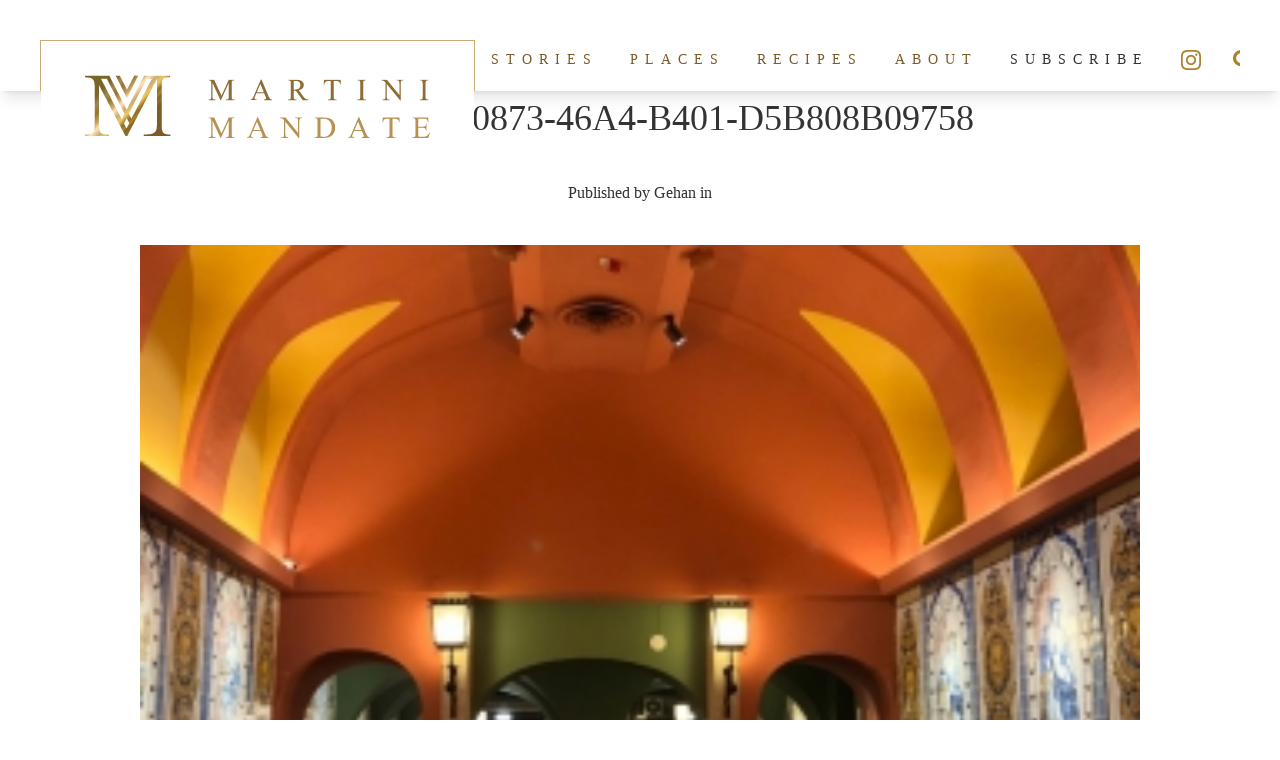

--- FILE ---
content_type: text/html; charset=UTF-8
request_url: https://martinimandate.com/2018/06/24/lisbon/3e88b557-0873-46a4-b401-d5b808b09758/
body_size: 15245
content:
<!doctype html><html lang="en-GB"><head><script data-no-optimize="1">var litespeed_docref=sessionStorage.getItem("litespeed_docref");litespeed_docref&&(Object.defineProperty(document,"referrer",{get:function(){return litespeed_docref}}),sessionStorage.removeItem("litespeed_docref"));</script> <meta charset="UTF-8"><meta name="viewport" content="width=device-width, initial-scale=1"><link rel="profile" href="https://gmpg.org/xfn/11"><link rel="preconnect" href="https://fonts.googleapis.com"><link rel="preconnect" href="https://fonts.gstatic.com" crossorigin><meta name='robots' content='index, follow, max-image-preview:large, max-snippet:-1, max-video-preview:-1' /><title>3E88B557-0873-46A4-B401-D5B808B09758 - Martini Mandate</title><link rel="canonical" href="https://martinimandate.com/2018/06/24/lisbon/3e88b557-0873-46a4-b401-d5b808b09758/" /><meta property="og:locale" content="en_GB" /><meta property="og:type" content="article" /><meta property="og:title" content="3E88B557-0873-46A4-B401-D5B808B09758 - Martini Mandate" /><meta property="og:description" content="Vaulted ceiling in the former refectory at Cervesa Trinindade" /><meta property="og:url" content="https://martinimandate.com/2018/06/24/lisbon/3e88b557-0873-46a4-b401-d5b808b09758/" /><meta property="og:site_name" content="Martini Mandate" /><meta property="article:modified_time" content="2018-06-24T23:14:46+00:00" /><meta property="og:image" content="https://martinimandate.com/2018/06/24/lisbon/3e88b557-0873-46a4-b401-d5b808b09758" /><meta property="og:image:width" content="1024" /><meta property="og:image:height" content="1004" /><meta property="og:image:type" content="image/jpeg" /><meta name="twitter:card" content="summary_large_image" /><meta name="twitter:site" content="@martinimandate" /> <script type="application/ld+json" class="yoast-schema-graph">{"@context":"https://schema.org","@graph":[{"@type":"WebPage","@id":"https://martinimandate.com/2018/06/24/lisbon/3e88b557-0873-46a4-b401-d5b808b09758/","url":"https://martinimandate.com/2018/06/24/lisbon/3e88b557-0873-46a4-b401-d5b808b09758/","name":"3E88B557-0873-46A4-B401-D5B808B09758 - Martini Mandate","isPartOf":{"@id":"https://martinimandate.com/#website"},"primaryImageOfPage":{"@id":"https://martinimandate.com/2018/06/24/lisbon/3e88b557-0873-46a4-b401-d5b808b09758/#primaryimage"},"image":{"@id":"https://martinimandate.com/2018/06/24/lisbon/3e88b557-0873-46a4-b401-d5b808b09758/#primaryimage"},"thumbnailUrl":"https://martinimandate.com/wp-content/uploads/2018/06/3E88B557-0873-46A4-B401-D5B808B09758.jpeg","datePublished":"2018-06-24T23:09:33+00:00","dateModified":"2018-06-24T23:14:46+00:00","breadcrumb":{"@id":"https://martinimandate.com/2018/06/24/lisbon/3e88b557-0873-46a4-b401-d5b808b09758/#breadcrumb"},"inLanguage":"en-GB","potentialAction":[{"@type":"ReadAction","target":["https://martinimandate.com/2018/06/24/lisbon/3e88b557-0873-46a4-b401-d5b808b09758/"]}]},{"@type":"ImageObject","inLanguage":"en-GB","@id":"https://martinimandate.com/2018/06/24/lisbon/3e88b557-0873-46a4-b401-d5b808b09758/#primaryimage","url":"https://martinimandate.com/wp-content/uploads/2018/06/3E88B557-0873-46A4-B401-D5B808B09758.jpeg","contentUrl":"https://martinimandate.com/wp-content/uploads/2018/06/3E88B557-0873-46A4-B401-D5B808B09758.jpeg","width":1024,"height":1004,"caption":"Vaulted ceiling in the former refectory at Cervesa Trinindade"},{"@type":"BreadcrumbList","@id":"https://martinimandate.com/2018/06/24/lisbon/3e88b557-0873-46a4-b401-d5b808b09758/#breadcrumb","itemListElement":[{"@type":"ListItem","position":1,"name":"Home","item":"https://martinimandate.com/"},{"@type":"ListItem","position":2,"name":"Eating with the homeless in Lisbon","item":"https://martinimandate.com/2018/06/24/lisbon/"},{"@type":"ListItem","position":3,"name":"3E88B557-0873-46A4-B401-D5B808B09758"}]},{"@type":"WebSite","@id":"https://martinimandate.com/#website","url":"https://martinimandate.com/","name":"Martini Mandate","description":"The finest writing under the influence","potentialAction":[{"@type":"SearchAction","target":{"@type":"EntryPoint","urlTemplate":"https://martinimandate.com/?s={search_term_string}"},"query-input":{"@type":"PropertyValueSpecification","valueRequired":true,"valueName":"search_term_string"}}],"inLanguage":"en-GB"}]}</script> <link rel='dns-prefetch' href='//static.addtoany.com' /><link rel="alternate" type="application/rss+xml" title="Martini Mandate &raquo; Feed" href="https://martinimandate.com/feed/" /><link rel="alternate" title="oEmbed (JSON)" type="application/json+oembed" href="https://martinimandate.com/wp-json/oembed/1.0/embed?url=https%3A%2F%2Fmartinimandate.com%2F2018%2F06%2F24%2Flisbon%2F3e88b557-0873-46a4-b401-d5b808b09758%2F" /><link rel="alternate" title="oEmbed (XML)" type="text/xml+oembed" href="https://martinimandate.com/wp-json/oembed/1.0/embed?url=https%3A%2F%2Fmartinimandate.com%2F2018%2F06%2F24%2Flisbon%2F3e88b557-0873-46a4-b401-d5b808b09758%2F&#038;format=xml" /><style id='wp-img-auto-sizes-contain-inline-css'>img:is([sizes=auto i],[sizes^="auto," i]){contain-intrinsic-size:3000px 1500px}
/*# sourceURL=wp-img-auto-sizes-contain-inline-css */</style><link data-optimized="2" rel="stylesheet" href="https://martinimandate.com/wp-content/litespeed/css/b9ad35fe59f97155f37ff31199318129.css?ver=22e41" /><style id='global-styles-inline-css'>:root{--wp--preset--aspect-ratio--square: 1;--wp--preset--aspect-ratio--4-3: 4/3;--wp--preset--aspect-ratio--3-4: 3/4;--wp--preset--aspect-ratio--3-2: 3/2;--wp--preset--aspect-ratio--2-3: 2/3;--wp--preset--aspect-ratio--16-9: 16/9;--wp--preset--aspect-ratio--9-16: 9/16;--wp--preset--color--black: #000000;--wp--preset--color--cyan-bluish-gray: #abb8c3;--wp--preset--color--white: #ffffff;--wp--preset--color--pale-pink: #f78da7;--wp--preset--color--vivid-red: #cf2e2e;--wp--preset--color--luminous-vivid-orange: #ff6900;--wp--preset--color--luminous-vivid-amber: #fcb900;--wp--preset--color--light-green-cyan: #7bdcb5;--wp--preset--color--vivid-green-cyan: #00d084;--wp--preset--color--pale-cyan-blue: #8ed1fc;--wp--preset--color--vivid-cyan-blue: #0693e3;--wp--preset--color--vivid-purple: #9b51e0;--wp--preset--color--background: #ffffff;--wp--preset--color--foreground: #404040;--wp--preset--color--primary: #b91c1c;--wp--preset--color--secondary: #15803d;--wp--preset--color--tertiary: #0369a1;--wp--preset--gradient--vivid-cyan-blue-to-vivid-purple: linear-gradient(135deg,rgb(6,147,227) 0%,rgb(155,81,224) 100%);--wp--preset--gradient--light-green-cyan-to-vivid-green-cyan: linear-gradient(135deg,rgb(122,220,180) 0%,rgb(0,208,130) 100%);--wp--preset--gradient--luminous-vivid-amber-to-luminous-vivid-orange: linear-gradient(135deg,rgb(252,185,0) 0%,rgb(255,105,0) 100%);--wp--preset--gradient--luminous-vivid-orange-to-vivid-red: linear-gradient(135deg,rgb(255,105,0) 0%,rgb(207,46,46) 100%);--wp--preset--gradient--very-light-gray-to-cyan-bluish-gray: linear-gradient(135deg,rgb(238,238,238) 0%,rgb(169,184,195) 100%);--wp--preset--gradient--cool-to-warm-spectrum: linear-gradient(135deg,rgb(74,234,220) 0%,rgb(151,120,209) 20%,rgb(207,42,186) 40%,rgb(238,44,130) 60%,rgb(251,105,98) 80%,rgb(254,248,76) 100%);--wp--preset--gradient--blush-light-purple: linear-gradient(135deg,rgb(255,206,236) 0%,rgb(152,150,240) 100%);--wp--preset--gradient--blush-bordeaux: linear-gradient(135deg,rgb(254,205,165) 0%,rgb(254,45,45) 50%,rgb(107,0,62) 100%);--wp--preset--gradient--luminous-dusk: linear-gradient(135deg,rgb(255,203,112) 0%,rgb(199,81,192) 50%,rgb(65,88,208) 100%);--wp--preset--gradient--pale-ocean: linear-gradient(135deg,rgb(255,245,203) 0%,rgb(182,227,212) 50%,rgb(51,167,181) 100%);--wp--preset--gradient--electric-grass: linear-gradient(135deg,rgb(202,248,128) 0%,rgb(113,206,126) 100%);--wp--preset--gradient--midnight: linear-gradient(135deg,rgb(2,3,129) 0%,rgb(40,116,252) 100%);--wp--preset--font-size--small: 13px;--wp--preset--font-size--medium: 20px;--wp--preset--font-size--large: 36px;--wp--preset--font-size--x-large: 42px;--wp--preset--spacing--20: 0.44rem;--wp--preset--spacing--30: 0.67rem;--wp--preset--spacing--40: 1rem;--wp--preset--spacing--50: 1.5rem;--wp--preset--spacing--60: 2.25rem;--wp--preset--spacing--70: 3.38rem;--wp--preset--spacing--80: 5.06rem;--wp--preset--shadow--natural: 6px 6px 9px rgba(0, 0, 0, 0.2);--wp--preset--shadow--deep: 12px 12px 50px rgba(0, 0, 0, 0.4);--wp--preset--shadow--sharp: 6px 6px 0px rgba(0, 0, 0, 0.2);--wp--preset--shadow--outlined: 6px 6px 0px -3px rgb(255, 255, 255), 6px 6px rgb(0, 0, 0);--wp--preset--shadow--crisp: 6px 6px 0px rgb(0, 0, 0);}:root { --wp--style--global--content-size: 40rem;--wp--style--global--wide-size: 60rem; }:where(body) { margin: 0; }.wp-site-blocks > .alignleft { float: left; margin-right: 2em; }.wp-site-blocks > .alignright { float: right; margin-left: 2em; }.wp-site-blocks > .aligncenter { justify-content: center; margin-left: auto; margin-right: auto; }:where(.is-layout-flex){gap: 0.5em;}:where(.is-layout-grid){gap: 0.5em;}.is-layout-flow > .alignleft{float: left;margin-inline-start: 0;margin-inline-end: 2em;}.is-layout-flow > .alignright{float: right;margin-inline-start: 2em;margin-inline-end: 0;}.is-layout-flow > .aligncenter{margin-left: auto !important;margin-right: auto !important;}.is-layout-constrained > .alignleft{float: left;margin-inline-start: 0;margin-inline-end: 2em;}.is-layout-constrained > .alignright{float: right;margin-inline-start: 2em;margin-inline-end: 0;}.is-layout-constrained > .aligncenter{margin-left: auto !important;margin-right: auto !important;}.is-layout-constrained > :where(:not(.alignleft):not(.alignright):not(.alignfull)){max-width: var(--wp--style--global--content-size);margin-left: auto !important;margin-right: auto !important;}.is-layout-constrained > .alignwide{max-width: var(--wp--style--global--wide-size);}body .is-layout-flex{display: flex;}.is-layout-flex{flex-wrap: wrap;align-items: center;}.is-layout-flex > :is(*, div){margin: 0;}body .is-layout-grid{display: grid;}.is-layout-grid > :is(*, div){margin: 0;}body{padding-top: 0px;padding-right: 0px;padding-bottom: 0px;padding-left: 0px;}a:where(:not(.wp-element-button)){text-decoration: underline;}:root :where(.wp-element-button, .wp-block-button__link){background-color: #32373c;border-width: 0;color: #fff;font-family: inherit;font-size: inherit;font-style: inherit;font-weight: inherit;letter-spacing: inherit;line-height: inherit;padding-top: calc(0.667em + 2px);padding-right: calc(1.333em + 2px);padding-bottom: calc(0.667em + 2px);padding-left: calc(1.333em + 2px);text-decoration: none;text-transform: inherit;}.has-black-color{color: var(--wp--preset--color--black) !important;}.has-cyan-bluish-gray-color{color: var(--wp--preset--color--cyan-bluish-gray) !important;}.has-white-color{color: var(--wp--preset--color--white) !important;}.has-pale-pink-color{color: var(--wp--preset--color--pale-pink) !important;}.has-vivid-red-color{color: var(--wp--preset--color--vivid-red) !important;}.has-luminous-vivid-orange-color{color: var(--wp--preset--color--luminous-vivid-orange) !important;}.has-luminous-vivid-amber-color{color: var(--wp--preset--color--luminous-vivid-amber) !important;}.has-light-green-cyan-color{color: var(--wp--preset--color--light-green-cyan) !important;}.has-vivid-green-cyan-color{color: var(--wp--preset--color--vivid-green-cyan) !important;}.has-pale-cyan-blue-color{color: var(--wp--preset--color--pale-cyan-blue) !important;}.has-vivid-cyan-blue-color{color: var(--wp--preset--color--vivid-cyan-blue) !important;}.has-vivid-purple-color{color: var(--wp--preset--color--vivid-purple) !important;}.has-background-color{color: var(--wp--preset--color--background) !important;}.has-foreground-color{color: var(--wp--preset--color--foreground) !important;}.has-primary-color{color: var(--wp--preset--color--primary) !important;}.has-secondary-color{color: var(--wp--preset--color--secondary) !important;}.has-tertiary-color{color: var(--wp--preset--color--tertiary) !important;}.has-black-background-color{background-color: var(--wp--preset--color--black) !important;}.has-cyan-bluish-gray-background-color{background-color: var(--wp--preset--color--cyan-bluish-gray) !important;}.has-white-background-color{background-color: var(--wp--preset--color--white) !important;}.has-pale-pink-background-color{background-color: var(--wp--preset--color--pale-pink) !important;}.has-vivid-red-background-color{background-color: var(--wp--preset--color--vivid-red) !important;}.has-luminous-vivid-orange-background-color{background-color: var(--wp--preset--color--luminous-vivid-orange) !important;}.has-luminous-vivid-amber-background-color{background-color: var(--wp--preset--color--luminous-vivid-amber) !important;}.has-light-green-cyan-background-color{background-color: var(--wp--preset--color--light-green-cyan) !important;}.has-vivid-green-cyan-background-color{background-color: var(--wp--preset--color--vivid-green-cyan) !important;}.has-pale-cyan-blue-background-color{background-color: var(--wp--preset--color--pale-cyan-blue) !important;}.has-vivid-cyan-blue-background-color{background-color: var(--wp--preset--color--vivid-cyan-blue) !important;}.has-vivid-purple-background-color{background-color: var(--wp--preset--color--vivid-purple) !important;}.has-background-background-color{background-color: var(--wp--preset--color--background) !important;}.has-foreground-background-color{background-color: var(--wp--preset--color--foreground) !important;}.has-primary-background-color{background-color: var(--wp--preset--color--primary) !important;}.has-secondary-background-color{background-color: var(--wp--preset--color--secondary) !important;}.has-tertiary-background-color{background-color: var(--wp--preset--color--tertiary) !important;}.has-black-border-color{border-color: var(--wp--preset--color--black) !important;}.has-cyan-bluish-gray-border-color{border-color: var(--wp--preset--color--cyan-bluish-gray) !important;}.has-white-border-color{border-color: var(--wp--preset--color--white) !important;}.has-pale-pink-border-color{border-color: var(--wp--preset--color--pale-pink) !important;}.has-vivid-red-border-color{border-color: var(--wp--preset--color--vivid-red) !important;}.has-luminous-vivid-orange-border-color{border-color: var(--wp--preset--color--luminous-vivid-orange) !important;}.has-luminous-vivid-amber-border-color{border-color: var(--wp--preset--color--luminous-vivid-amber) !important;}.has-light-green-cyan-border-color{border-color: var(--wp--preset--color--light-green-cyan) !important;}.has-vivid-green-cyan-border-color{border-color: var(--wp--preset--color--vivid-green-cyan) !important;}.has-pale-cyan-blue-border-color{border-color: var(--wp--preset--color--pale-cyan-blue) !important;}.has-vivid-cyan-blue-border-color{border-color: var(--wp--preset--color--vivid-cyan-blue) !important;}.has-vivid-purple-border-color{border-color: var(--wp--preset--color--vivid-purple) !important;}.has-background-border-color{border-color: var(--wp--preset--color--background) !important;}.has-foreground-border-color{border-color: var(--wp--preset--color--foreground) !important;}.has-primary-border-color{border-color: var(--wp--preset--color--primary) !important;}.has-secondary-border-color{border-color: var(--wp--preset--color--secondary) !important;}.has-tertiary-border-color{border-color: var(--wp--preset--color--tertiary) !important;}.has-vivid-cyan-blue-to-vivid-purple-gradient-background{background: var(--wp--preset--gradient--vivid-cyan-blue-to-vivid-purple) !important;}.has-light-green-cyan-to-vivid-green-cyan-gradient-background{background: var(--wp--preset--gradient--light-green-cyan-to-vivid-green-cyan) !important;}.has-luminous-vivid-amber-to-luminous-vivid-orange-gradient-background{background: var(--wp--preset--gradient--luminous-vivid-amber-to-luminous-vivid-orange) !important;}.has-luminous-vivid-orange-to-vivid-red-gradient-background{background: var(--wp--preset--gradient--luminous-vivid-orange-to-vivid-red) !important;}.has-very-light-gray-to-cyan-bluish-gray-gradient-background{background: var(--wp--preset--gradient--very-light-gray-to-cyan-bluish-gray) !important;}.has-cool-to-warm-spectrum-gradient-background{background: var(--wp--preset--gradient--cool-to-warm-spectrum) !important;}.has-blush-light-purple-gradient-background{background: var(--wp--preset--gradient--blush-light-purple) !important;}.has-blush-bordeaux-gradient-background{background: var(--wp--preset--gradient--blush-bordeaux) !important;}.has-luminous-dusk-gradient-background{background: var(--wp--preset--gradient--luminous-dusk) !important;}.has-pale-ocean-gradient-background{background: var(--wp--preset--gradient--pale-ocean) !important;}.has-electric-grass-gradient-background{background: var(--wp--preset--gradient--electric-grass) !important;}.has-midnight-gradient-background{background: var(--wp--preset--gradient--midnight) !important;}.has-small-font-size{font-size: var(--wp--preset--font-size--small) !important;}.has-medium-font-size{font-size: var(--wp--preset--font-size--medium) !important;}.has-large-font-size{font-size: var(--wp--preset--font-size--large) !important;}.has-x-large-font-size{font-size: var(--wp--preset--font-size--x-large) !important;}
/*# sourceURL=global-styles-inline-css */</style> <script id="addtoany-core-js-before" type="litespeed/javascript">window.a2a_config=window.a2a_config||{};a2a_config.callbacks=[];a2a_config.overlays=[];a2a_config.templates={};a2a_localize={Share:"Share",Save:"Save",Subscribe:"Subscribe",Email:"Email",Bookmark:"Bookmark",ShowAll:"Show All",ShowLess:"Show less",FindServices:"Find service(s)",FindAnyServiceToAddTo:"Instantly find any service to add to",PoweredBy:"Powered by",ShareViaEmail:"Share via email",SubscribeViaEmail:"Subscribe via email",BookmarkInYourBrowser:"Bookmark in your browser",BookmarkInstructions:"Press Ctrl+D or \u2318+D to bookmark this page",AddToYourFavorites:"Add to your favourites",SendFromWebOrProgram:"Send from any email address or email program",EmailProgram:"Email program",More:"More&#8230;",ThanksForSharing:"Thanks for sharing!",ThanksForFollowing:"Thanks for following!"}</script> <script defer src="https://static.addtoany.com/menu/page.js" id="addtoany-core-js"></script> <script type="litespeed/javascript" data-src="https://martinimandate.com/wp-includes/js/jquery/jquery.min.js" id="jquery-core-js"></script> <link rel="https://api.w.org/" href="https://martinimandate.com/wp-json/" /><link rel="alternate" title="JSON" type="application/json" href="https://martinimandate.com/wp-json/wp/v2/media/12866" /><link rel="EditURI" type="application/rsd+xml" title="RSD" href="https://martinimandate.com/xmlrpc.php?rsd" /><link rel='shortlink' href='https://martinimandate.com/?p=12866' /> <script type="litespeed/javascript">(function(url){if(/(?:Chrome\/26\.0\.1410\.63 Safari\/537\.31|WordfenceTestMonBot)/.test(navigator.userAgent)){return}
var addEvent=function(evt,handler){if(window.addEventListener){document.addEventListener(evt,handler,!1)}else if(window.attachEvent){document.attachEvent('on'+evt,handler)}};var removeEvent=function(evt,handler){if(window.removeEventListener){document.removeEventListener(evt,handler,!1)}else if(window.detachEvent){document.detachEvent('on'+evt,handler)}};var evts='contextmenu dblclick drag dragend dragenter dragleave dragover dragstart drop keydown keypress keyup mousedown mousemove mouseout mouseover mouseup mousewheel scroll'.split(' ');var logHuman=function(){if(window.wfLogHumanRan){return}
window.wfLogHumanRan=!0;var wfscr=document.createElement('script');wfscr.type='text/javascript';wfscr.async=!0;wfscr.src=url+'&r='+Math.random();(document.getElementsByTagName('head')[0]||document.getElementsByTagName('body')[0]).appendChild(wfscr);for(var i=0;i<evts.length;i++){removeEvent(evts[i],logHuman)}};for(var i=0;i<evts.length;i++){addEvent(evts[i],logHuman)}})('//martinimandate.com/?wordfence_lh=1&hid=83ECD7C9CF7037C30AC5513E19757654')</script> <style type="text/css"></style></head><body data-rsssl=1 class="attachment wp-singular attachment-template-default single single-attachment postid-12866 attachmentid-12866 attachment-jpeg wp-embed-responsive wp-theme-martini-mandate martini-mandate"><div id="page">
<a href="#content" class="sr-only">Skip to content</a><header id="masthead" class="bg-white shadow-lg"><div class="content-container flex justify-between items-center xl:items-start p-6 xl:px-10 xl:pb-0 xl:pt-10 relative transition-all duration-300 ease-in-out"><span class="logo-container xl:border border-light-gold">
<a href="https://martinimandate.com" class="xl:-mb-20 logo w-36 xl:w-[433px] h-auto xl:py-8 xl:px-11 bg-white flex justify-center items-center transition-all duration-300 ease-in-out">
<img data-lazyloaded="1" src="[data-uri]" width="43" height="8" data-src="https://martinimandate.com/wp-content/uploads/2023/04/logo-small.svg" class="attachment-full size-full" alt="" decoding="async" />				</a>
</span><div class="nav-container absolute xl:static xl:flex top-0 left-0 w-full xl:w-auto bg-black xl:bg-transparent h-0 xl:h-auto overflow-hidden"><button class="menu-trigger menu-close z-10 opacity-0 w-5 h-5 absolute top-7 right-6 bg-contain bg-center bg-no-repeat xl:hidden" style="background-image: url(https://martinimandate.com/wp-content/uploads/2023/05/mm-hamburger-close.svg);"></button><nav id="site-navigation" class="relative opacity-0 xl:opacity-100 xl:flex pt-32 pb-10 px-6 xl:p-0 xl:h-10 items-center" aria-label="Main Navigation"><div class="menu-main-menu-container"><ul id="primary-menu" class="menu flex flex-wrap xl:flex-nowrap xl:-mb-1" aria-label="submenu"><li id="menu-item-13693" class="menu-item menu-item-type-taxonomy menu-item-object-category menu-item-13693"><a href="https://martinimandate.com/category/stirring-stories/" data-ps2id-api="true">STORIES</a></li><li id="menu-item-13694" class="menu-item menu-item-type-taxonomy menu-item-object-category menu-item-13694"><a href="https://martinimandate.com/category/bars-restaurants/" data-ps2id-api="true">PLACES</a></li><li id="menu-item-13695" class="menu-item menu-item-type-taxonomy menu-item-object-category menu-item-13695"><a href="https://martinimandate.com/category/cocktail-recipes/" data-ps2id-api="true">RECIPES</a></li><li id="menu-item-13827" class="menu-item menu-item-type-post_type menu-item-object-page menu-item-13827"><a href="https://martinimandate.com/about/" data-ps2id-api="true">ABOUT</a></li><li id="menu-item-13655" class="menu-item menu-item-type-custom menu-item-object-custom menu-item-13655"><a href="#newsletter-anchor" data-ps2id-api="true">SUBSCRIBE</a></li></ul></div>
<a href="https://www.instagram.com/martinimandate/?hl=en" target="_blank" class="insta-link w-5 h-5 block bg-contain bg-center bg-no-repeat mb-10 xl:mb-0 mx-auto xl:mx-4"></a><button class="menu-trigger block cursor-pointer bg-contain bg-center bg-no-repeat search-icon w-5 h-5 mb-10 xl:mb-0 mx-auto xl:mr-0 xl:ml-4"></button><div class="search-form hidden xl:absolute xl:right-10 xl:w-[calc(100%-2.5rem)] xl:h-10 pl-5 xl:pl-0 bg-white"><form  class="is-search-form is-form-style is-form-style-1 is-form-id-13816 " action="https://martinimandate.com/" method="get" role="search" ><label for="is-search-input-13816"><span class="is-screen-reader-text">Search for:</span><input  type="search" id="is-search-input-13816" name="s" value="" class="is-search-input" placeholder="Type keyword/s or phrase here to search..." autocomplete=off /></label><input type="submit" value="Search" class="is-search-submit" /><input type="hidden" name="id" value="13816" /><input type="hidden" name="post_type" value="post" /></form></div></nav></div><button class="menu-trigger menu-open w-5 h-5 bg-contain bg-center bg-no-repeat xl:hidden" style="background-image: url(https://martinimandate.com/wp-content/uploads/2023/05/mm-hamburger-open.svg);"></button></div></header><div id="content"><section id="primary"><main id="main"><section class="post-content-section pt-24"><div class="content-container"><article id="post-12866" class="post-12866 attachment type-attachment status-inherit hentry"><header class="entry-header text-center mb-10"><h2 class="">3E88B557-0873-46A4-B401-D5B808B09758</h2><div class="entry-meta">
<span>Published by <span class="gold">Gehan</span> in <span></span></span></div></header><div class="featured-image"></div><div class="post-main-content"><p class="attachment"><a href='https://martinimandate.com/wp-content/uploads/2018/06/3E88B557-0873-46A4-B401-D5B808B09758.jpeg'><img data-lazyloaded="1" src="[data-uri]" fetchpriority="high" decoding="async" width="300" height="294" data-src="https://martinimandate.com/wp-content/uploads/2018/06/3E88B557-0873-46A4-B401-D5B808B09758-300x294.jpeg" class="attachment-medium size-medium" alt="Lisbon martinimandate.com" data-srcset="https://martinimandate.com/wp-content/uploads/2018/06/3E88B557-0873-46A4-B401-D5B808B09758-300x294.jpeg 300w, https://martinimandate.com/wp-content/uploads/2018/06/3E88B557-0873-46A4-B401-D5B808B09758-768x753.jpeg 768w, https://martinimandate.com/wp-content/uploads/2018/06/3E88B557-0873-46A4-B401-D5B808B09758.jpeg 1024w, https://martinimandate.com/wp-content/uploads/2018/06/3E88B557-0873-46A4-B401-D5B808B09758-120x118.jpeg 120w, https://martinimandate.com/wp-content/uploads/2018/06/3E88B557-0873-46A4-B401-D5B808B09758-500x490.jpeg 500w, https://martinimandate.com/wp-content/uploads/2018/06/3E88B557-0873-46A4-B401-D5B808B09758-66x66.jpeg 66w, https://martinimandate.com/wp-content/uploads/2018/06/3E88B557-0873-46A4-B401-D5B808B09758-200x196.jpeg 200w, https://martinimandate.com/wp-content/uploads/2018/06/3E88B557-0873-46A4-B401-D5B808B09758-400x392.jpeg 400w, https://martinimandate.com/wp-content/uploads/2018/06/3E88B557-0873-46A4-B401-D5B808B09758-600x588.jpeg 600w, https://martinimandate.com/wp-content/uploads/2018/06/3E88B557-0873-46A4-B401-D5B808B09758-800x784.jpeg 800w" data-sizes="(max-width: 300px) 100vw, 300px" /></a></p></div></article></div></section></main></section><section class="share-btn flex justify-center pt-10 pb-20"><div class="addtoany_shortcode"><div class="a2a_kit a2a_kit_size_32 addtoany_list" data-a2a-url="https://martinimandate.com/2018/06/24/lisbon/3e88b557-0873-46a4-b401-d5b808b09758/" data-a2a-title="3E88B557-0873-46A4-B401-D5B808B09758"><a class="a2a_dd addtoany_no_icon addtoany_share_save addtoany_share" href="https://www.addtoany.com/share">SHARE</a></div></div></section><section class="related-posts"><div class="content-container"></div></section></div><section class="footer-follow-block pb-20"><div class="content-container"><h6>Follow Martini Mandate</h6><div class="links-container flex justify-center"><a href="https://www.instagram.com/martinimandate/?hl=en" target="_blank" class="block w-10 h-10 mx-10">
<svg xmlns="http://www.w3.org/2000/svg" viewBox="0 0 448 512"><path d="M224,202.66A53.34,53.34,0,1,0,277.36,256,53.38,53.38,0,0,0,224,202.66Zm124.71-41a54,54,0,0,0-30.41-30.41c-21-8.29-71-6.43-94.3-6.43s-73.25-1.93-94.31,6.43a54,54,0,0,0-30.41,30.41c-8.28,21-6.43,71.05-6.43,94.33S91,329.26,99.32,350.33a54,54,0,0,0,30.41,30.41c21,8.29,71,6.43,94.31,6.43s73.24,1.93,94.3-6.43a54,54,0,0,0,30.41-30.41c8.35-21,6.43-71.05,6.43-94.33S357.1,182.74,348.75,161.67ZM224,338a82,82,0,1,1,82-82A81.9,81.9,0,0,1,224,338Zm85.38-148.3a19.14,19.14,0,1,1,19.13-19.14A19.1,19.1,0,0,1,309.42,189.74ZM400,32H48A48,48,0,0,0,0,80V432a48,48,0,0,0,48,48H400a48,48,0,0,0,48-48V80A48,48,0,0,0,400,32ZM382.88,322c-1.29,25.63-7.14,48.34-25.85,67s-41.4,24.63-67,25.85c-26.41,1.49-105.59,1.49-132,0-25.63-1.29-48.26-7.15-67-25.85s-24.63-41.42-25.85-67c-1.49-26.42-1.49-105.61,0-132,1.29-25.63,7.07-48.34,25.85-67s41.47-24.56,67-25.78c26.41-1.49,105.59-1.49,132,0,25.63,1.29,48.33,7.15,67,25.85s24.63,41.42,25.85,67.05C384.37,216.44,384.37,295.56,382.88,322Z"/></svg>
</a></div></div></section><section class="testimonials-block pb-20 overflow-hidden"><div class="owl-carousel testimonials-slider w-auto -mr-1"><div class="slide-content bg-cover bg-center text-center text-white h-full min-h-[50vw] flex items-center relative" style="background-image: url(https://martinimandate.com/wp-content/uploads/2023/04/testimonial1.jpg);"><div class="img-overlay absolute w-full h-full top-0 left-0 bg-black opacity-50"></div><div class="content-container py-24 relative"><span class="quote block italic text-[28px] md:text-5xl leading-[38px] md:leading-[65px] mb-10">“I like to have a martini, two at the very most – after three I’m under the table, after four, I’m under my host.”</span><span class="block author text-2xl font-medium leading-8">Dorothy Parker</span></div></div><div class="slide-content bg-cover bg-center text-center text-white h-full min-h-[50vw] flex items-center relative" style="background-image: url(https://martinimandate.com/wp-content/uploads/2023/04/martini-mandate-bond-1.jpg);"><div class="img-overlay absolute w-full h-full top-0 left-0 bg-black opacity-50"></div><div class="content-container py-24 relative"><span class="quote block italic text-[28px] md:text-5xl leading-[38px] md:leading-[65px] mb-10">“I never have more than one drink before dinner. But I do like that one to be large and very strong and very cold, and very well made.”</span><span class="block author text-2xl font-medium leading-8">James Bond</span></div></div><div class="slide-content bg-cover bg-center text-center text-white h-full min-h-[50vw] flex items-center relative" style="background-image: url(https://martinimandate.com/wp-content/uploads/2023/04/martini-mandate-homer.jpg);"><div class="img-overlay absolute w-full h-full top-0 left-0 bg-black opacity-50"></div><div class="content-container py-24 relative"><span class="quote block italic text-[28px] md:text-5xl leading-[38px] md:leading-[65px] mb-10">“He knows just how I like my martini – full of alcohol.”</span><span class="block author text-2xl font-medium leading-8">Homer Simpson</span></div></div><div class="slide-content bg-cover bg-center text-center text-white h-full min-h-[50vw] flex items-center relative" style="background-image: url(https://martinimandate.com/wp-content/uploads/2023/04/martini-mandate-johnny.jpg);"><div class="img-overlay absolute w-full h-full top-0 left-0 bg-black opacity-50"></div><div class="content-container py-24 relative"><span class="quote block italic text-[28px] md:text-5xl leading-[38px] md:leading-[65px] mb-10">"Happiness is…finding two olives in your martini when you’re hungry."</span><span class="block author text-2xl font-medium leading-8">Johnny Carson</span></div></div><div class="slide-content bg-cover bg-center text-center text-white h-full min-h-[50vw] flex items-center relative" style="background-image: url(https://martinimandate.com/wp-content/uploads/2023/05/martini-mandate-james.jpg);"><div class="img-overlay absolute w-full h-full top-0 left-0 bg-black opacity-50"></div><div class="content-container py-24 relative"><span class="quote block italic text-[28px] md:text-5xl leading-[38px] md:leading-[65px] mb-10">"One martini is all right. Two are too many, and three are not enough."
</span><span class="block author text-2xl font-medium leading-8">James Thurber</span></div></div><div class="slide-content bg-cover bg-center text-center text-white h-full min-h-[50vw] flex items-center relative" style="background-image: url(https://martinimandate.com/wp-content/uploads/2023/05/martini-mandate-ernest.jpg);"><div class="img-overlay absolute w-full h-full top-0 left-0 bg-black opacity-50"></div><div class="content-container py-24 relative"><span class="quote block italic text-[28px] md:text-5xl leading-[38px] md:leading-[65px] mb-10">"I had never tasted anything so cool and clean. They made me feel civilized."
</span><span class="block author text-2xl font-medium leading-8">Ernest Hemingway</span></div></div></div></section><section id="newsletter-anchor" class="newsletter-block pb-10"><div class="content-container"><h6>Subscribe to our email newsletter</h6><div class="description text-center"><p>Subscribe to get the best writing under the influence direct to your inbox.</p></div><div class="form-container mx-auto"><div class="wpcf7 no-js" id="wpcf7-f13671-o1" lang="en-GB" dir="ltr" data-wpcf7-id="13671"><div class="screen-reader-response"><p role="status" aria-live="polite" aria-atomic="true"></p><ul></ul></div><form action="/2018/06/24/lisbon/3e88b557-0873-46a4-b401-d5b808b09758/#wpcf7-f13671-o1" method="post" class="wpcf7-form init" aria-label="Contact form" novalidate="novalidate" data-status="init"><fieldset class="hidden-fields-container"><input type="hidden" name="_wpcf7" value="13671" /><input type="hidden" name="_wpcf7_version" value="6.1.4" /><input type="hidden" name="_wpcf7_locale" value="en_GB" /><input type="hidden" name="_wpcf7_unit_tag" value="wpcf7-f13671-o1" /><input type="hidden" name="_wpcf7_container_post" value="0" /><input type="hidden" name="_wpcf7_posted_data_hash" value="" /><input type="hidden" name="_wpcf7_recaptcha_response" value="" /></fieldset><div class="flex flex-wrap justify-center"><div class="w-full first-name">
<label>First Name</label>
<span class="wpcf7-form-control-wrap" data-name="first-name"><input size="40" maxlength="400" class="wpcf7-form-control wpcf7-text wpcf7-validates-as-required" aria-required="true" aria-invalid="false" placeholder="First Name" value="" type="text" name="first-name" /></span></div><div class="w-full last-name">
<label>Last Name</label>
<span class="wpcf7-form-control-wrap" data-name="last-name"><input size="40" maxlength="400" class="wpcf7-form-control wpcf7-text wpcf7-validates-as-required" aria-required="true" aria-invalid="false" placeholder="Last Name" value="" type="text" name="last-name" /></span></div><div class="w-full email">
<label>Email address</label>
<span class="wpcf7-form-control-wrap" data-name="your-email"><input size="40" maxlength="400" class="wpcf7-form-control wpcf7-email wpcf7-validates-as-required wpcf7-text wpcf7-validates-as-email" autocomplete="email" aria-required="true" aria-invalid="false" placeholder="Email address" value="" type="email" name="your-email" /></span></div>
<input class="wpcf7-form-control wpcf7-submit has-spinner" type="submit" value="Subscribe" /><input type="hidden" name="_mc4wp_subscribe_contact-form-7" value="0" /><span class="mc4wp-checkbox mc4wp-checkbox-contact-form-7 "><label><input type="checkbox" name="_mc4wp_subscribe_contact-form-7" value="1" checked="checked"><span>Sign me up!</span></label></span></div><div class="wpcf7-response-output" aria-hidden="true"></div></form></div></div></div></section><section class="footer-links pb-20"><div class="content-container text-center"><a class="text-sm leading-5 tracking-[0.5em] font-medium text-darkest-gold" href="https://martinimandate.com/terms-privacy/" target="_self">TERMS &amp; PRIVACY</a></div></section><section class="footer-logo pb-20"><div class="content-container"><img data-lazyloaded="1" src="[data-uri]" width="219" height="169" data-src="https://martinimandate.com/wp-content/uploads/2023/04/footer-logo.svg" class="attachment-full size-full" alt="" decoding="async" loading="lazy" /></div></section><footer id="colophon" class="pb-12"><div class="copyright text-center">&copy Copyright 2026 Martini Mandate</div></footer></div> <script type="speculationrules">{"prefetch":[{"source":"document","where":{"and":[{"href_matches":"/*"},{"not":{"href_matches":["/wp-*.php","/wp-admin/*","/wp-content/uploads/*","/wp-content/*","/wp-content/plugins/*","/wp-content/themes/martini-mandate/*","/*\\?(.+)"]}},{"not":{"selector_matches":"a[rel~=\"nofollow\"]"}},{"not":{"selector_matches":".no-prefetch, .no-prefetch a"}}]},"eagerness":"conservative"}]}</script>  <script type="litespeed/javascript">var sbiajaxurl="https://martinimandate.com/wp-admin/admin-ajax.php"</script> <script id="wp-i18n-js-after" type="litespeed/javascript">wp.i18n.setLocaleData({'text direction\u0004ltr':['ltr']})</script> <script id="contact-form-7-js-before" type="litespeed/javascript">var wpcf7={"api":{"root":"https:\/\/martinimandate.com\/wp-json\/","namespace":"contact-form-7\/v1"},"cached":1}</script> <script id="page-scroll-to-id-plugin-script-js-extra" type="litespeed/javascript">var mPS2id_params={"instances":{"mPS2id_instance_0":{"selector":"a[href*='#']:not([href='#'])","autoSelectorMenuLinks":"true","excludeSelector":"a[href^='#tab-'], a[href^='#tabs-'], a[data-toggle]:not([data-toggle='tooltip']), a[data-slide], a[data-vc-tabs], a[data-vc-accordion], a.screen-reader-text.skip-link","scrollSpeed":800,"autoScrollSpeed":"true","scrollEasing":"easeInOutQuint","scrollingEasing":"easeOutQuint","forceScrollEasing":"false","pageEndSmoothScroll":"true","stopScrollOnUserAction":"false","autoCorrectScroll":"false","autoCorrectScrollExtend":"false","layout":"vertical","offset":0,"dummyOffset":"false","highlightSelector":"","clickedClass":"mPS2id-clicked","targetClass":"mPS2id-target","highlightClass":"mPS2id-highlight","forceSingleHighlight":"false","keepHighlightUntilNext":"false","highlightByNextTarget":"false","appendHash":"false","scrollToHash":"true","scrollToHashForAll":"true","scrollToHashDelay":0,"scrollToHashUseElementData":"true","scrollToHashRemoveUrlHash":"false","disablePluginBelow":0,"adminDisplayWidgetsId":"true","adminTinyMCEbuttons":"true","unbindUnrelatedClickEvents":"false","unbindUnrelatedClickEventsSelector":"","normalizeAnchorPointTargets":"false","encodeLinks":"false"}},"total_instances":"1","shortcode_class":"_ps2id"}</script> <script type="litespeed/javascript" data-src="https://www.google.com/recaptcha/api.js?render=6Ld-_Z4pAAAAALoF3_1S0IUP7Iyp1xFAXfWFyU0l&amp;ver=3.0" id="google-recaptcha-js"></script> <script id="wpcf7-recaptcha-js-before" type="litespeed/javascript">var wpcf7_recaptcha={"sitekey":"6Ld-_Z4pAAAAALoF3_1S0IUP7Iyp1xFAXfWFyU0l","actions":{"homepage":"homepage","contactform":"contactform"}}</script> <script id="ivory-search-scripts-js-extra" type="litespeed/javascript">var IvorySearchVars={"is_analytics_enabled":"1"}</script> <script data-no-optimize="1">window.lazyLoadOptions=Object.assign({},{threshold:300},window.lazyLoadOptions||{});!function(t,e){"object"==typeof exports&&"undefined"!=typeof module?module.exports=e():"function"==typeof define&&define.amd?define(e):(t="undefined"!=typeof globalThis?globalThis:t||self).LazyLoad=e()}(this,function(){"use strict";function e(){return(e=Object.assign||function(t){for(var e=1;e<arguments.length;e++){var n,a=arguments[e];for(n in a)Object.prototype.hasOwnProperty.call(a,n)&&(t[n]=a[n])}return t}).apply(this,arguments)}function o(t){return e({},at,t)}function l(t,e){return t.getAttribute(gt+e)}function c(t){return l(t,vt)}function s(t,e){return function(t,e,n){e=gt+e;null!==n?t.setAttribute(e,n):t.removeAttribute(e)}(t,vt,e)}function i(t){return s(t,null),0}function r(t){return null===c(t)}function u(t){return c(t)===_t}function d(t,e,n,a){t&&(void 0===a?void 0===n?t(e):t(e,n):t(e,n,a))}function f(t,e){et?t.classList.add(e):t.className+=(t.className?" ":"")+e}function _(t,e){et?t.classList.remove(e):t.className=t.className.replace(new RegExp("(^|\\s+)"+e+"(\\s+|$)")," ").replace(/^\s+/,"").replace(/\s+$/,"")}function g(t){return t.llTempImage}function v(t,e){!e||(e=e._observer)&&e.unobserve(t)}function b(t,e){t&&(t.loadingCount+=e)}function p(t,e){t&&(t.toLoadCount=e)}function n(t){for(var e,n=[],a=0;e=t.children[a];a+=1)"SOURCE"===e.tagName&&n.push(e);return n}function h(t,e){(t=t.parentNode)&&"PICTURE"===t.tagName&&n(t).forEach(e)}function a(t,e){n(t).forEach(e)}function m(t){return!!t[lt]}function E(t){return t[lt]}function I(t){return delete t[lt]}function y(e,t){var n;m(e)||(n={},t.forEach(function(t){n[t]=e.getAttribute(t)}),e[lt]=n)}function L(a,t){var o;m(a)&&(o=E(a),t.forEach(function(t){var e,n;e=a,(t=o[n=t])?e.setAttribute(n,t):e.removeAttribute(n)}))}function k(t,e,n){f(t,e.class_loading),s(t,st),n&&(b(n,1),d(e.callback_loading,t,n))}function A(t,e,n){n&&t.setAttribute(e,n)}function O(t,e){A(t,rt,l(t,e.data_sizes)),A(t,it,l(t,e.data_srcset)),A(t,ot,l(t,e.data_src))}function w(t,e,n){var a=l(t,e.data_bg_multi),o=l(t,e.data_bg_multi_hidpi);(a=nt&&o?o:a)&&(t.style.backgroundImage=a,n=n,f(t=t,(e=e).class_applied),s(t,dt),n&&(e.unobserve_completed&&v(t,e),d(e.callback_applied,t,n)))}function x(t,e){!e||0<e.loadingCount||0<e.toLoadCount||d(t.callback_finish,e)}function M(t,e,n){t.addEventListener(e,n),t.llEvLisnrs[e]=n}function N(t){return!!t.llEvLisnrs}function z(t){if(N(t)){var e,n,a=t.llEvLisnrs;for(e in a){var o=a[e];n=e,o=o,t.removeEventListener(n,o)}delete t.llEvLisnrs}}function C(t,e,n){var a;delete t.llTempImage,b(n,-1),(a=n)&&--a.toLoadCount,_(t,e.class_loading),e.unobserve_completed&&v(t,n)}function R(i,r,c){var l=g(i)||i;N(l)||function(t,e,n){N(t)||(t.llEvLisnrs={});var a="VIDEO"===t.tagName?"loadeddata":"load";M(t,a,e),M(t,"error",n)}(l,function(t){var e,n,a,o;n=r,a=c,o=u(e=i),C(e,n,a),f(e,n.class_loaded),s(e,ut),d(n.callback_loaded,e,a),o||x(n,a),z(l)},function(t){var e,n,a,o;n=r,a=c,o=u(e=i),C(e,n,a),f(e,n.class_error),s(e,ft),d(n.callback_error,e,a),o||x(n,a),z(l)})}function T(t,e,n){var a,o,i,r,c;t.llTempImage=document.createElement("IMG"),R(t,e,n),m(c=t)||(c[lt]={backgroundImage:c.style.backgroundImage}),i=n,r=l(a=t,(o=e).data_bg),c=l(a,o.data_bg_hidpi),(r=nt&&c?c:r)&&(a.style.backgroundImage='url("'.concat(r,'")'),g(a).setAttribute(ot,r),k(a,o,i)),w(t,e,n)}function G(t,e,n){var a;R(t,e,n),a=e,e=n,(t=Et[(n=t).tagName])&&(t(n,a),k(n,a,e))}function D(t,e,n){var a;a=t,(-1<It.indexOf(a.tagName)?G:T)(t,e,n)}function S(t,e,n){var a;t.setAttribute("loading","lazy"),R(t,e,n),a=e,(e=Et[(n=t).tagName])&&e(n,a),s(t,_t)}function V(t){t.removeAttribute(ot),t.removeAttribute(it),t.removeAttribute(rt)}function j(t){h(t,function(t){L(t,mt)}),L(t,mt)}function F(t){var e;(e=yt[t.tagName])?e(t):m(e=t)&&(t=E(e),e.style.backgroundImage=t.backgroundImage)}function P(t,e){var n;F(t),n=e,r(e=t)||u(e)||(_(e,n.class_entered),_(e,n.class_exited),_(e,n.class_applied),_(e,n.class_loading),_(e,n.class_loaded),_(e,n.class_error)),i(t),I(t)}function U(t,e,n,a){var o;n.cancel_on_exit&&(c(t)!==st||"IMG"===t.tagName&&(z(t),h(o=t,function(t){V(t)}),V(o),j(t),_(t,n.class_loading),b(a,-1),i(t),d(n.callback_cancel,t,e,a)))}function $(t,e,n,a){var o,i,r=(i=t,0<=bt.indexOf(c(i)));s(t,"entered"),f(t,n.class_entered),_(t,n.class_exited),o=t,i=a,n.unobserve_entered&&v(o,i),d(n.callback_enter,t,e,a),r||D(t,n,a)}function q(t){return t.use_native&&"loading"in HTMLImageElement.prototype}function H(t,o,i){t.forEach(function(t){return(a=t).isIntersecting||0<a.intersectionRatio?$(t.target,t,o,i):(e=t.target,n=t,a=o,t=i,void(r(e)||(f(e,a.class_exited),U(e,n,a,t),d(a.callback_exit,e,n,t))));var e,n,a})}function B(e,n){var t;tt&&!q(e)&&(n._observer=new IntersectionObserver(function(t){H(t,e,n)},{root:(t=e).container===document?null:t.container,rootMargin:t.thresholds||t.threshold+"px"}))}function J(t){return Array.prototype.slice.call(t)}function K(t){return t.container.querySelectorAll(t.elements_selector)}function Q(t){return c(t)===ft}function W(t,e){return e=t||K(e),J(e).filter(r)}function X(e,t){var n;(n=K(e),J(n).filter(Q)).forEach(function(t){_(t,e.class_error),i(t)}),t.update()}function t(t,e){var n,a,t=o(t);this._settings=t,this.loadingCount=0,B(t,this),n=t,a=this,Y&&window.addEventListener("online",function(){X(n,a)}),this.update(e)}var Y="undefined"!=typeof window,Z=Y&&!("onscroll"in window)||"undefined"!=typeof navigator&&/(gle|ing|ro)bot|crawl|spider/i.test(navigator.userAgent),tt=Y&&"IntersectionObserver"in window,et=Y&&"classList"in document.createElement("p"),nt=Y&&1<window.devicePixelRatio,at={elements_selector:".lazy",container:Z||Y?document:null,threshold:300,thresholds:null,data_src:"src",data_srcset:"srcset",data_sizes:"sizes",data_bg:"bg",data_bg_hidpi:"bg-hidpi",data_bg_multi:"bg-multi",data_bg_multi_hidpi:"bg-multi-hidpi",data_poster:"poster",class_applied:"applied",class_loading:"litespeed-loading",class_loaded:"litespeed-loaded",class_error:"error",class_entered:"entered",class_exited:"exited",unobserve_completed:!0,unobserve_entered:!1,cancel_on_exit:!0,callback_enter:null,callback_exit:null,callback_applied:null,callback_loading:null,callback_loaded:null,callback_error:null,callback_finish:null,callback_cancel:null,use_native:!1},ot="src",it="srcset",rt="sizes",ct="poster",lt="llOriginalAttrs",st="loading",ut="loaded",dt="applied",ft="error",_t="native",gt="data-",vt="ll-status",bt=[st,ut,dt,ft],pt=[ot],ht=[ot,ct],mt=[ot,it,rt],Et={IMG:function(t,e){h(t,function(t){y(t,mt),O(t,e)}),y(t,mt),O(t,e)},IFRAME:function(t,e){y(t,pt),A(t,ot,l(t,e.data_src))},VIDEO:function(t,e){a(t,function(t){y(t,pt),A(t,ot,l(t,e.data_src))}),y(t,ht),A(t,ct,l(t,e.data_poster)),A(t,ot,l(t,e.data_src)),t.load()}},It=["IMG","IFRAME","VIDEO"],yt={IMG:j,IFRAME:function(t){L(t,pt)},VIDEO:function(t){a(t,function(t){L(t,pt)}),L(t,ht),t.load()}},Lt=["IMG","IFRAME","VIDEO"];return t.prototype={update:function(t){var e,n,a,o=this._settings,i=W(t,o);{if(p(this,i.length),!Z&&tt)return q(o)?(e=o,n=this,i.forEach(function(t){-1!==Lt.indexOf(t.tagName)&&S(t,e,n)}),void p(n,0)):(t=this._observer,o=i,t.disconnect(),a=t,void o.forEach(function(t){a.observe(t)}));this.loadAll(i)}},destroy:function(){this._observer&&this._observer.disconnect(),K(this._settings).forEach(function(t){I(t)}),delete this._observer,delete this._settings,delete this.loadingCount,delete this.toLoadCount},loadAll:function(t){var e=this,n=this._settings;W(t,n).forEach(function(t){v(t,e),D(t,n,e)})},restoreAll:function(){var e=this._settings;K(e).forEach(function(t){P(t,e)})}},t.load=function(t,e){e=o(e);D(t,e)},t.resetStatus=function(t){i(t)},t}),function(t,e){"use strict";function n(){e.body.classList.add("litespeed_lazyloaded")}function a(){console.log("[LiteSpeed] Start Lazy Load"),o=new LazyLoad(Object.assign({},t.lazyLoadOptions||{},{elements_selector:"[data-lazyloaded]",callback_finish:n})),i=function(){o.update()},t.MutationObserver&&new MutationObserver(i).observe(e.documentElement,{childList:!0,subtree:!0,attributes:!0})}var o,i;t.addEventListener?t.addEventListener("load",a,!1):t.attachEvent("onload",a)}(window,document);</script><script data-no-optimize="1">window.litespeed_ui_events=window.litespeed_ui_events||["mouseover","click","keydown","wheel","touchmove","touchstart"];var urlCreator=window.URL||window.webkitURL;function litespeed_load_delayed_js_force(){console.log("[LiteSpeed] Start Load JS Delayed"),litespeed_ui_events.forEach(e=>{window.removeEventListener(e,litespeed_load_delayed_js_force,{passive:!0})}),document.querySelectorAll("iframe[data-litespeed-src]").forEach(e=>{e.setAttribute("src",e.getAttribute("data-litespeed-src"))}),"loading"==document.readyState?window.addEventListener("DOMContentLoaded",litespeed_load_delayed_js):litespeed_load_delayed_js()}litespeed_ui_events.forEach(e=>{window.addEventListener(e,litespeed_load_delayed_js_force,{passive:!0})});async function litespeed_load_delayed_js(){let t=[];for(var d in document.querySelectorAll('script[type="litespeed/javascript"]').forEach(e=>{t.push(e)}),t)await new Promise(e=>litespeed_load_one(t[d],e));document.dispatchEvent(new Event("DOMContentLiteSpeedLoaded")),window.dispatchEvent(new Event("DOMContentLiteSpeedLoaded"))}function litespeed_load_one(t,e){console.log("[LiteSpeed] Load ",t);var d=document.createElement("script");d.addEventListener("load",e),d.addEventListener("error",e),t.getAttributeNames().forEach(e=>{"type"!=e&&d.setAttribute("data-src"==e?"src":e,t.getAttribute(e))});let a=!(d.type="text/javascript");!d.src&&t.textContent&&(d.src=litespeed_inline2src(t.textContent),a=!0),t.after(d),t.remove(),a&&e()}function litespeed_inline2src(t){try{var d=urlCreator.createObjectURL(new Blob([t.replace(/^(?:<!--)?(.*?)(?:-->)?$/gm,"$1")],{type:"text/javascript"}))}catch(e){d="data:text/javascript;base64,"+btoa(t.replace(/^(?:<!--)?(.*?)(?:-->)?$/gm,"$1"))}return d}</script><script data-no-optimize="1">var litespeed_vary=document.cookie.replace(/(?:(?:^|.*;\s*)_lscache_vary\s*\=\s*([^;]*).*$)|^.*$/,"");litespeed_vary||fetch("/wp-content/plugins/litespeed-cache/guest.vary.php",{method:"POST",cache:"no-cache",redirect:"follow"}).then(e=>e.json()).then(e=>{console.log(e),e.hasOwnProperty("reload")&&"yes"==e.reload&&(sessionStorage.setItem("litespeed_docref",document.referrer),window.location.reload(!0))});</script><script data-optimized="1" type="litespeed/javascript" data-src="https://martinimandate.com/wp-content/litespeed/js/fc34cf94805178193277f794766bee54.js?ver=22e41"></script></body></html>
<!-- Page optimized by LiteSpeed Cache @2026-01-30 08:35:36 -->

<!-- Page supported by LiteSpeed Cache 7.7 on 2026-01-30 08:35:36 -->
<!-- Guest Mode -->
<!-- QUIC.cloud UCSS in queue -->

--- FILE ---
content_type: image/svg+xml
request_url: https://martinimandate.com/wp-content/themes/martini-mandate/assets/search-icon.svg
body_size: 1595
content:
<?xml version="1.0" encoding="UTF-8" standalone="no"?>
<svg
   width="15.988429"
   height="16.01565"
   viewBox="0 0 15.988429 16.01565"
   fill="none"
   version="1.1"
   id="svg4"
   sodipodi:docname="search-icon.svg"
   inkscape:version="1.1.2 (0a00cf5339, 2022-02-04)"
   xmlns:inkscape="http://www.inkscape.org/namespaces/inkscape"
   xmlns:sodipodi="http://sodipodi.sourceforge.net/DTD/sodipodi-0.dtd"
   xmlns="http://www.w3.org/2000/svg"
   xmlns:svg="http://www.w3.org/2000/svg">
  <defs
     id="defs8" />
  <sodipodi:namedview
     id="namedview6"
     pagecolor="#ffffff"
     bordercolor="#111111"
     borderopacity="1"
     inkscape:pageshadow="0"
     inkscape:pageopacity="0"
     inkscape:pagecheckerboard="1"
     showgrid="false"
     fit-margin-top="0"
     fit-margin-left="0"
     fit-margin-right="0"
     fit-margin-bottom="0"
     inkscape:zoom="51.352941"
     inkscape:cx="7.9839633"
     inkscape:cy="8.5"
     inkscape:window-width="3770"
     inkscape:window-height="2096"
     inkscape:window-x="70"
     inkscape:window-y="27"
     inkscape:window-maximized="1"
     inkscape:current-layer="svg4" />
  <path
     d="m 15.7812,13.8438 -3.125,-3.125 C 12.5,10.5938 12.3125,10.5 12.125,10.5 h -0.5 C 12.4688,9.40625 13,8.03125 13,6.5 13,2.9375 10.0625,0 6.5,0 2.90625,0 0,2.9375 0,6.5 0,10.0938 2.90625,13 6.5,13 c 1.5,0 2.875,-0.5 4,-1.375 v 0.5312 c 0,0.1876 0.0625,0.375 0.2188,0.5313 l 3.0937,3.0937 c 0.3125,0.3126 0.7813,0.3126 1.0625,0 l 0.875,-0.875 c 0.3125,-0.2812 0.3125,-0.75 0.0312,-1.0624 z M 6.5,10.5 c -2.21875,0 -4,-1.78125 -4,-4 0,-2.1875 1.78125,-4 4,-4 2.1875,0 4,1.8125 4,4 0,2.21875 -1.8125,4 -4,4 z"
     fill="#aa832f"
     id="path2" />
</svg>


--- FILE ---
content_type: image/svg+xml
request_url: https://martinimandate.com/wp-content/themes/martini-mandate/assets/instagram-gold.svg
body_size: 2818
content:
<?xml version="1.0" encoding="UTF-8" standalone="no"?>
<svg
   width="15.750003"
   height="15.750022"
   viewBox="0 0 15.750003 15.750022"
   fill="none"
   version="1.1"
   id="svg4"
   sodipodi:docname="instagram-gold.svg"
   inkscape:version="1.1.2 (0a00cf5339, 2022-02-04)"
   xmlns:inkscape="http://www.inkscape.org/namespaces/inkscape"
   xmlns:sodipodi="http://sodipodi.sourceforge.net/DTD/sodipodi-0.dtd"
   xmlns="http://www.w3.org/2000/svg"
   xmlns:svg="http://www.w3.org/2000/svg">
  <defs
     id="defs8" />
  <sodipodi:namedview
     id="namedview6"
     pagecolor="#ffffff"
     bordercolor="#111111"
     borderopacity="1"
     inkscape:pageshadow="0"
     inkscape:pageopacity="0"
     inkscape:pagecheckerboard="1"
     showgrid="false"
     fit-margin-top="0"
     fit-margin-left="0"
     fit-margin-right="0"
     fit-margin-bottom="0"
     inkscape:zoom="51.352941"
     inkscape:cx="7.8865979"
     inkscape:cy="8.1105384"
     inkscape:window-width="3770"
     inkscape:window-height="2096"
     inkscape:window-x="70"
     inkscape:window-y="27"
     inkscape:window-maximized="1"
     inkscape:current-layer="svg4" />
  <path
     d="m 7.892578,3.814452 c -2.25,0 -4.04297,1.82813 -4.04297,4.04297 0,2.25 1.79297,4.043 4.04297,4.043 2.2148,0 4.043,-1.793 4.043,-4.043 0,-2.21484 -1.8282,-4.04297 -4.043,-4.04297 z m 0,6.67967 c -1.44141,0 -2.63672,-1.16014 -2.63672,-2.6367 0,-1.44141 1.16016,-2.60156 2.63672,-2.60156 1.44141,0 2.6016,1.16015 2.6016,2.60156 0,1.47656 -1.16019,2.6367 -2.6016,2.6367 z m 5.1328,-6.82029 c 0,-0.52735 -0.4219,-0.94922 -0.9492,-0.94922 -0.5274,0 -0.9492,0.42187 -0.9492,0.94922 0,0.52734 0.4218,0.94921 0.9492,0.94921 0.5273,0 0.9492,-0.42187 0.9492,-0.94921 z m 2.6719,0.94921 c -0.0703,-1.26562 -0.3516,-2.39062 -1.2656,-3.30468 -0.9141,-0.914065 -2.0391,-1.195315 -3.3047,-1.265628 -1.3008,-0.070312 -5.20315,-0.070312 -6.50393,0 -1.26563,0.070313 -2.35547,0.351563 -3.30469,1.265628 -0.91406,0.91406 -1.195311,2.03906 -1.265624,3.30468 -0.070312,1.30079 -0.070312,5.20318 0,6.50388 0.070313,1.2657 0.351564,2.3555 1.265624,3.3047 0.94922,0.9141 2.03906,1.1953 3.30469,1.2656 1.30078,0.0704 5.20313,0.0704 6.50393,0 1.2656,-0.0703 2.3906,-0.3515 3.3047,-1.2656 0.914,-0.9492 1.1953,-2.039 1.2656,-3.3047 0.0703,-1.3007 0.0703,-5.20309 0,-6.50388 z m -1.6875,7.87498 c -0.2461,0.7032 -0.8086,1.2305 -1.4766,1.5117 -1.0547,0.4219 -3.5156,0.3165 -4.6406,0.3165 -1.16016,0 -3.62109,0.1054 -4.64062,-0.3165 -0.70313,-0.2812 -1.23047,-0.8085 -1.51172,-1.5117 -0.42188,-1.0195 -0.31641,-3.48044 -0.31641,-4.6406 0,-1.125 -0.10547,-3.58594 0.31641,-4.64062 0.28125,-0.66797 0.80859,-1.19532 1.51172,-1.47657 1.01953,-0.42187 3.48046,-0.3164 4.64062,-0.3164 1.125,0 3.5859,-0.10547 4.6406,0.3164 0.668,0.2461 1.1953,0.8086 1.4766,1.47657 0.4219,1.05468 0.3164,3.51562 0.3164,4.64062 0,1.16016 0.1055,3.6211 -0.3164,4.6406 z"
     fill="#aa832f"
     id="path2" />
</svg>
